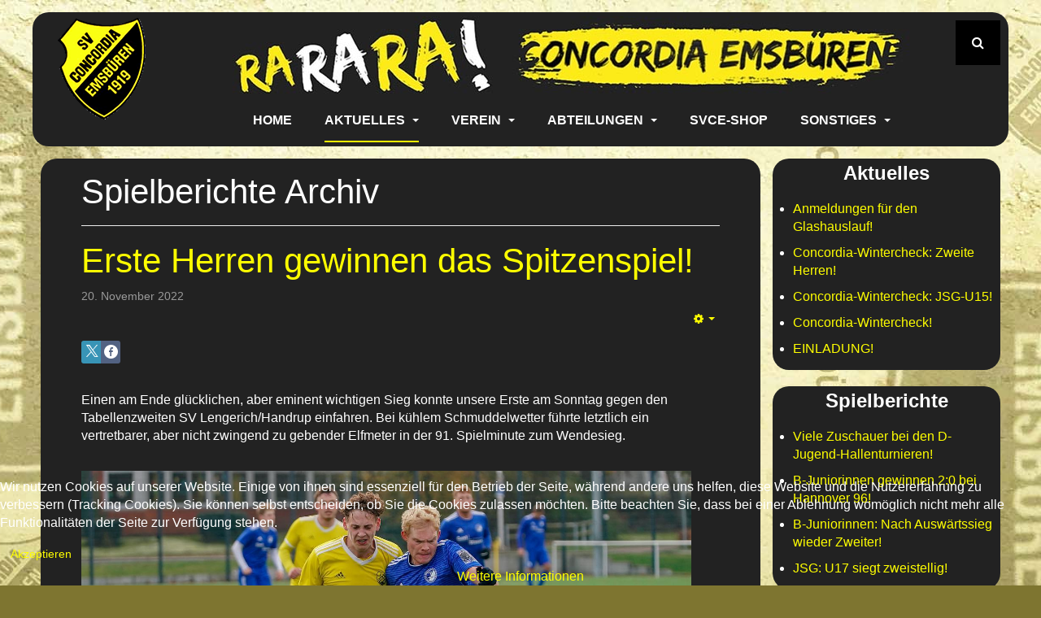

--- FILE ---
content_type: text/html; charset=utf-8
request_url: https://ra-ra-ra.de/aktuelles/fussball/spielberichte-archiv/1637-erste-herren-gewinnen-das-spitzenspiel
body_size: 73069
content:

<!DOCTYPE html>
<html lang="de-de" dir="ltr"
	  class='com_content view-article itemid-476 j31 mm-hover '>

<head>
	<base href="https://ra-ra-ra.de/aktuelles/fussball/spielberichte-archiv/1637-erste-herren-gewinnen-das-spitzenspiel" />
	<meta http-equiv="content-type" content="text/html; charset=utf-8" />
	<meta name="keywords" content="Emsbüren, Emsbueren, SVCE, svce, Fußball, Fussball, Sportverein, Sport, concordia, Concordia, Spielberichte, #SVCE1919, #svce1919, #SVCE" />
	<meta name="author" content="Heiner Feldmann" />
	<meta name="description" content="Sportverein SV Concordia Emsbüren 1919 e.V.
Fußball und Breitensport mit immer aktuellen News und Spielberichten" />
	<meta name="generator" content="Joomla! - Open Source Content Management" />
	<title>Erste Herren gewinnen das Spitzenspiel!</title>
	<link href="/templates/purity_iii/favicon.ico" rel="shortcut icon" type="image/vnd.microsoft.icon" />
	<link href="https://ra-ra-ra.de/component/search/?Itemid=476&amp;catid=114&amp;id=1637&amp;format=opensearch" rel="search" title="Suchen SV Concordia Emsbüren 1919 e.V." type="application/opensearchdescription+xml" />
	<link href="/templates/purity_iii/local/css/bootstrap.css" rel="stylesheet" type="text/css" />
	<link href="https://ra-ra-ra.de/media/plg_social2s/css/behavior/s2sdefault.css" rel="stylesheet" type="text/css" />
	<link href="https://ra-ra-ra.de/media/plg_social2s/css/styles/colour.css" rel="stylesheet" type="text/css" />
	<link href="https://ra-ra-ra.de/media/plg_social2s/css/s2sfont.min.css" rel="stylesheet" type="text/css" />
	<link href="/templates/system/css/system.css" rel="stylesheet" type="text/css" />
	<link href="/templates/purity_iii/local/css/template.css" rel="stylesheet" type="text/css" />
	<link href="/templates/purity_iii/local/css/megamenu.css" rel="stylesheet" type="text/css" />
	<link href="/templates/purity_iii/fonts/font-awesome/css/font-awesome.min.css" rel="stylesheet" type="text/css" />
	<link href="/templates/purity_iii/css/custom.css" rel="stylesheet" type="text/css" />
	<link href="/templates/purity_iii/local/css/layouts/blog.css" rel="stylesheet" type="text/css" />
	<link href="https://ra-ra-ra.de/modules/mod_je_social/css/style.css" rel="stylesheet" type="text/css" />
	<link href="/plugins/system/cookiehint/css/style.css?c9ae2669f3820ea47e3dd42c4d8b49fd" rel="stylesheet" type="text/css" />
	<style type="text/css">

#je_socialicons { text-align: center;}
#je_socialicons .jeSocial a{ width:24px; height:24px; margin:0; padding:0; text-indent:-9999px; display:block}
#je_socialicons .jeSocial span { display: inline-block; padding: 10px;}
#je_socialicons .jeSocial span:hover {box-shadow: 0 1px 4px rgba(0,0,0,.3); -webkit-box-shadow: 0 1px 4px rgba(0,0,0,.3); -moz-box-shadow: 0 1px 4px rgba(0,0,0,.3); -o-box-shadow: 0 1px 4px rgba(0,0,0,.3);}
#redim-cookiehint-bottom {position: fixed; z-index: 99999; left: 0px; right: 0px; bottom: 0px; top: auto !important;}
	</style>
	<script src="/media/jui/js/jquery.min.js?c9ae2669f3820ea47e3dd42c4d8b49fd" type="text/javascript"></script>
	<script src="/media/jui/js/jquery-noconflict.js?c9ae2669f3820ea47e3dd42c4d8b49fd" type="text/javascript"></script>
	<script src="/media/jui/js/jquery-migrate.min.js?c9ae2669f3820ea47e3dd42c4d8b49fd" type="text/javascript"></script>
	<script src="/media/system/js/caption.js?c9ae2669f3820ea47e3dd42c4d8b49fd" type="text/javascript"></script>
	<script src="/plugins/system/t3/base-bs3/bootstrap/js/bootstrap.js?c9ae2669f3820ea47e3dd42c4d8b49fd" type="text/javascript"></script>
	<script src="/plugins/system/t3/base-bs3/js/jquery.tap.min.js" type="text/javascript"></script>
	<script src="/plugins/system/t3/base-bs3/js/script.js" type="text/javascript"></script>
	<script src="/plugins/system/t3/base-bs3/js/menu.js" type="text/javascript"></script>
	<script src="/templates/purity_iii/js/script.js" type="text/javascript"></script>
	<script src="/plugins/system/t3/base-bs3/js/nav-collapse.js" type="text/javascript"></script>
	<script type="text/javascript">
var s2s_mobile = '';
                (function(d){
                  var f = d.getElementsByTagName('SCRIPT')[0], p = d.createElement('SCRIPT');
                  p.type = 'text/javascript';
                  p.async = false;
                  p.defer = true;
                  p.src = 'https://ra-ra-ra.de/media/plg_social2s/js/social2s.min.js';
                  f.parentNode.insertBefore(p, f);
                }(document));
            var insert = '0';var insert_position = '0';var insert_element = '';var s2s_checkCookie = '0';var s2s_lang_1tag = 'de_DE';var s2s_lang_2tag = 'de';var s2s_lang_direction = 'lang_directon_right';var s2s_load_scripts_onload = '0';var s2s_context = 'com_content.article';var s2s_debug = '0';var s2s_version = '4.3.54';var s2s_art_mobile_min = '978';var s2s_k2_remove_social = '0';var s2s_sha = '';var s2s_cta_active = '0';var s2s_cta_default = 'twitter';var twitter_b_count_hide = '1';var twitter_b_count = '0';var facebook_count_hide = '1';var facebook_like_count = '0';var facebook_share_count = '0';var facebook_total_count = '0';var pinterest_count_hide = '1';var pinterest_count = '0';var linkedin_count_hide = '1';var linkedin_count = '0';var gplus_b_count_hide = '1';var gplus_b_count = '0';var tumblr_count = '0';var tumblr_count_hide = '0';var vk_b_count_hide = '1';var vk_b_count = '0';var php_full_link = 'https%3A%2F%2Fra-ra-ra.de%2Faktuelles%2Ffussball%2Fspielberichte-archiv%2F1637-erste-herren-gewinnen-das-spitzenspiel';var php_title = 'Erste%20Herren%20gewinnen%20das%20Spitzenspiel%21';jQuery(window).on('load',  function() {
				new JCaption('img.caption');
			});jQuery(function($){ initTooltips(); $("body").on("subform-row-add", initTooltips); function initTooltips (event, container) { container = container || document;$(container).find(".hasTooltip").tooltip({"html": true,"container": "body"});} });(function() {  if (typeof gtag !== 'undefined') {       gtag('consent', 'denied', {         'ad_storage': 'denied',         'ad_user_data': 'denied',         'ad_personalization': 'denied',         'functionality_storage': 'denied',         'personalization_storage': 'denied',         'security_storage': 'denied',         'analytics_storage': 'denied'       });     } })();
	</script>

	
<!-- META FOR IOS & HANDHELD -->
	<meta name="viewport" content="width=device-width, initial-scale=1.0, maximum-scale=1.0, user-scalable=no"/>
	<style type="text/stylesheet">
		@-webkit-viewport   { width: device-width; }
		@-moz-viewport      { width: device-width; }
		@-ms-viewport       { width: device-width; }
		@-o-viewport        { width: device-width; }
		@viewport           { width: device-width; }
	</style>
	<script type="text/javascript">
		//<![CDATA[
		if (navigator.userAgent.match(/IEMobile\/10\.0/)) {
			var msViewportStyle = document.createElement("style");
			msViewportStyle.appendChild(
				document.createTextNode("@-ms-viewport{width:auto!important}")
			);
			document.getElementsByTagName("head")[0].appendChild(msViewportStyle);
		}
		//]]>
	</script>
<meta name="HandheldFriendly" content="true"/>
<meta name="apple-mobile-web-app-capable" content="YES"/>
<!-- //META FOR IOS & HANDHELD -->




<!-- Le HTML5 shim and media query for IE8 support -->
<!--[if lt IE 9]>
<script src="//html5shim.googlecode.com/svn/trunk/html5.js"></script>
<script type="text/javascript" src="/plugins/system/t3/base-bs3/js/respond.min.js"></script>
<![endif]-->

<!-- You can add Google Analytics here or use T3 Injection feature -->

<!--[if lt IE 9]>
<link rel="stylesheet" href="/templates/purity_iii/css/ie8.css" type="text/css" />
<![endif]-->
	    <script type="text/javascript"
		src="https://www.fussball.de/static/layout/fbde2/egm//js/widget2.js">
	</script>
   
 </head>

<body>

<!-- <div id="follow"></div>  -->
<div id="upperhead"><div id="mylogo">

</div></div>
<div class="t3-wrapper blog"> <!-- Need this wrapper for off-canvas menu. Remove if you don't use of-canvas -->

	
<!-- MAIN NAVIGATION -->
<header id="t3-mainnav" class="wrap navbar navbar-default navbar-fixed-top t3-mainnav">

	<!-- OFF-CANVAS -->
		<!-- //OFF-CANVAS -->

	<div class="container">

		<!-- NAVBAR HEADER -->
		<div class="navbar-header">

			<!-- LOGO -->
			<div class="logo logo-image">
				<div class="logo-image logo-control">
					<a href="/" title="SV Concordia Emsbüren 1919 e.V.">
													<img class="logo-img" src="/images/wappen.png" alt="SV Concordia Emsbüren 1919 e.V." />
						
													<img class="logo-img-sm" src="/images/wappen-klein.png" alt="SV Concordia Emsbüren 1919 e.V." />
												
						<span>SV Concordia Emsbüren 1919 e.V.</span>
					</a>
				</div>
			</div>
			<!-- //LOGO -->

											<button type="button" class="navbar-toggle" data-toggle="collapse" data-target=".t3-navbar-collapse">
					<i class="fa fa-bars"></i>
				</button>
			
	    	    <!-- HEAD SEARCH -->
	    <div class="head-search">     
	      <form class="form-search" action="/aktuelles/fussball/spielberichte-archiv" method="post">
	<div class="search">
		<label for="mod-search-searchword">Suchen ...</label><i class="fa fa-search"></i><input name="searchword" id="mod-search-searchword" maxlength="200"  class="form-control " type="text" size="20" />	<input type="hidden" name="task" value="search" />
	<input type="hidden" name="option" value="com_search" />
	<input type="hidden" name="Itemid" value="476" />
	</div>
</form>

	    </div>
	    <!-- //HEAD SEARCH -->
	    
		</div>
		<!-- //NAVBAR HEADER -->

		<!-- NAVBAR MAIN -->
				<nav class="t3-navbar-collapse navbar-collapse collapse"></nav>
		
		<nav class="t3-navbar navbar-collapse collapse">
			<div  class="t3-megamenu animate fading"  data-duration="400" data-responsive="true">
<ul itemscope itemtype="http://www.schema.org/SiteNavigationElement" class="nav navbar-nav level0">
<li itemprop='name'  data-id="101" data-level="1">
<a itemprop='url' class=""  href="/"   data-target="#">Home </a>

</li>
<li itemprop='name' class="active dropdown mega mega-align-left" data-id="108" data-level="1" data-alignsub="left">
<a itemprop='url' class=" dropdown-toggle"  href="/aktuelles"   data-target="#" data-toggle="dropdown">Aktuelles <em class="caret"></em></a>

<div class="nav-child dropdown-menu mega-dropdown-menu"  style="width: 600px"  data-width="600"><div class="mega-dropdown-inner">
<div class="row">
<div class="col-xs-6 mega-col-nav" data-width="6"><div class="mega-inner">
<ul itemscope itemtype="http://www.schema.org/SiteNavigationElement" class="mega-nav level1">
<li itemprop='name' class="mega mega-group" data-id="472" data-level="2" data-group="1">
<a itemprop='url' class=" dropdown-header mega-group-title"  href="/aktuelles/aktuelles1"   data-target="#">Aktuelles </a>

<div class="nav-child mega-group-ct"  ><div class="mega-dropdown-inner">
<div class="row">
<div class="col-xs-12 mega-col-nav" data-width="12"><div class="mega-inner">
<ul itemscope itemtype="http://www.schema.org/SiteNavigationElement" class="mega-nav level2">
<li itemprop='name'  data-id="281" data-level="3">
<a itemprop='url' class=""  href="/aktuelles/aktuelles1/meldungen-news"   data-target="#">Meldungen / News </a>

</li>
<li itemprop='name'  data-id="1039" data-level="3">
<a itemprop='url' class=""  href="/aktuelles/aktuelles1/vereinsleben"   data-target="#">Vereinsleben </a>

</li>
<li itemprop='name'  data-id="282" data-level="3">
<a itemprop='url' class=""  href="/aktuelles/aktuelles1/veranstaltungen"   data-target="#">Glashauslauf </a>

</li>
<li itemprop='name'  data-id="294" data-level="3">
<a itemprop='url' class=""  href="/aktuelles/aktuelles1/archiv"   data-target="#">Meldungen Archiv </a>

</li>
<li itemprop='name'  data-id="1042" data-level="3">
<a itemprop='url' class=""  href="/aktuelles/aktuelles1/vereinsleben-archiv"   data-target="#">Vereinsleben Archiv </a>

</li>
</ul>
</div></div>
</div>
</div></div>
</li>
</ul>
</div></div>
<div class="col-xs-6 mega-col-nav" data-width="6"><div class="mega-inner">
<ul itemscope itemtype="http://www.schema.org/SiteNavigationElement" class="mega-nav level1">
<li itemprop='name' class="active mega mega-group" data-id="473" data-level="2" data-group="1">
<a itemprop='url' class=" dropdown-header mega-group-title"  href="/aktuelles/fussball"   data-target="#">Fußball </a>

<div class="nav-child mega-group-ct"  ><div class="mega-dropdown-inner">
<div class="row">
<div class="col-xs-12 mega-col-nav" data-width="12"><div class="mega-inner">
<ul itemscope itemtype="http://www.schema.org/SiteNavigationElement" class="mega-nav level2">
<li itemprop='name'  data-id="284" data-level="3">
<a itemprop='url' class=""  href="/aktuelles/fussball/alle-spielberichte"   data-target="#">Alle Spielberichte </a>

</li>
<li itemprop='name'  data-id="474" data-level="3">
<a itemprop='url' class=""  href="/aktuelles/fussball/spielberichte-senioren"   data-target="#">Spielberichte Männer </a>

</li>
<li itemprop='name'  data-id="1236" data-level="3">
<a itemprop='url' class=""  href="/aktuelles/fussball/spielberichte-seniorinnen"   data-target="#">Spielberichte Frauen </a>

</li>
<li itemprop='name'  data-id="475" data-level="3">
<a itemprop='url' class=""  href="/aktuelles/fussball/spielberichte-junioren"   data-target="#">Spielberichte Junioren </a>

</li>
<li itemprop='name'  data-id="375" data-level="3">
<a itemprop='url' class=""  href="/aktuelles/fussball/fussball-aktuell"   data-target="#">Fußball aktuell </a>

</li>
<li itemprop='name' class="current active" data-id="476" data-level="3">
<a itemprop='url' class=""  href="/aktuelles/fussball/spielberichte-archiv"   data-target="#">Spielberichte Archiv </a>

</li>
</ul>
</div></div>
</div>
</div></div>
</li>
</ul>
</div></div>
</div>
</div></div>
</li>
<li itemprop='name' class="dropdown mega mega-align-justify" data-id="109" data-level="1" data-alignsub="justify">
<a itemprop='url' class=" dropdown-toggle"  href="/verein"   data-target="#" data-toggle="dropdown">Verein <em class="caret"></em></a>

<div class="nav-child dropdown-menu mega-dropdown-menu col-xs-12"  ><div class="mega-dropdown-inner">
<div class="row">
<div class="col-xs-3 mega-col-nav" data-width="3"><div class="mega-inner">
<ul itemscope itemtype="http://www.schema.org/SiteNavigationElement" class="mega-nav level1">
<li itemprop='name' class="mega mega-group" data-id="110" data-level="2" data-group="1">
<a itemprop='url' class=" dropdown-header mega-group-title"  href="/verein/verein"   data-target="#">Verein </a>

<div class="nav-child mega-group-ct"  ><div class="mega-dropdown-inner">
<div class="row">
<div class="col-xs-12 mega-col-nav" data-width="12"><div class="mega-inner">
<ul itemscope itemtype="http://www.schema.org/SiteNavigationElement" class="mega-nav level2">
<li itemprop='name'  data-id="171" data-level="3">
<a itemprop='url' class=""  href="/verein/verein/vorstand"   data-target="#">Vorstand </a>

</li>
<li itemprop='name'  data-id="632" data-level="3">
<a itemprop='url' class=""  href="/verein/verein/vereinssatzung"   data-target="#">Vereinssatzung </a>

</li>
<li itemprop='name'  data-id="172" data-level="3">
<a itemprop='url' class=""  href="/verein/verein/geschichte"   data-target="#">Geschichte </a>

</li>
<li itemprop='name'  data-id="173" data-level="3">
<a itemprop='url' class=""  href="/verein/verein/mitgliedschaft"   data-target="#">Mitgliedschaft </a>

</li>
<li itemprop='name'  data-id="174" data-level="3">
<a itemprop='url' class=""  href="/verein/verein/allgemeines"   data-target="#">Allgemeines </a>

</li>
<li itemprop='name'  data-id="176" data-level="3">
<a itemprop='url' class=""  href="/verein/verein/so-finden-sie-uns"   data-target="#">So finden Sie uns </a>

</li>
<li itemprop='name'  data-id="177" data-level="3">
<a itemprop='url' class=""  href="/verein/verein/kontakt"   data-target="#">Kontakt </a>

</li>
<li itemprop='name'  data-id="273" data-level="3">
<a itemprop='url' class=""  href="/verein/verein/buerozeiten"   data-target="#">Bürozeiten </a>

</li>
</ul>
</div></div>
</div>
</div></div>
</li>
</ul>
</div></div>
<div class="col-xs-3 mega-col-nav" data-width="3"><div class="mega-inner">
<ul itemscope itemtype="http://www.schema.org/SiteNavigationElement" class="mega-nav level1">
<li itemprop='name' class="mega mega-group" data-id="178" data-level="2" data-group="1">
<a itemprop='url' class=" dropdown-header mega-group-title"  href="/verein/sportstaetten"   data-target="#">Sportstätten </a>

<div class="nav-child mega-group-ct"  ><div class="mega-dropdown-inner">
<div class="row">
<div class="col-xs-12 mega-col-nav" data-width="12"><div class="mega-inner">
<ul itemscope itemtype="http://www.schema.org/SiteNavigationElement" class="mega-nav level2">
<li itemprop='name'  data-id="179" data-level="3">
<a itemprop='url' class=""  href="/verein/sportstaetten/clubhaus"   data-target="#">Clubhaus - Haus Concordia </a>

</li>
<li itemprop='name'  data-id="180" data-level="3">
<a itemprop='url' class=""  href="/verein/sportstaetten/sportpark-hanwische"   data-target="#">Sportpark Hanwische </a>

</li>
<li itemprop='name'  data-id="277" data-level="3">
<a itemprop='url' class=""  href="/verein/sportstaetten/kunstrasenplatz"   data-target="#">Kunstrasenplatz </a>

</li>
<li itemprop='name'  data-id="181" data-level="3">
<a itemprop='url' class=""  href="/verein/sportstaetten/sporthalle"   data-target="#">Sporthalle </a>

</li>
<li itemprop='name'  data-id="182" data-level="3">
<a itemprop='url' class=""  href="/verein/sportstaetten/schwimmhalle"   data-target="#">Schwimmhalle </a>

</li>
<li itemprop='name'  data-id="183" data-level="3">
<a itemprop='url' class=""  href="/verein/sportstaetten/turnhalle"   data-target="#">Turnhalle </a>

</li>
<li itemprop='name'  data-id="184" data-level="3">
<a itemprop='url' class=""  href="/verein/sportstaetten/so-finden-sie-uns"   data-target="#">So finden Sie uns </a>

</li>
</ul>
</div></div>
</div>
</div></div>
</li>
</ul>
</div></div>
<div class="col-xs-3 mega-col-nav" data-width="3"><div class="mega-inner">
<ul itemscope itemtype="http://www.schema.org/SiteNavigationElement" class="mega-nav level1">
<li itemprop='name' class="mega mega-group" data-id="185" data-level="2" data-group="1">
<a itemprop='url' class=" dropdown-header mega-group-title"  href="/verein/foerderverein"   data-target="#">Förderverein </a>

<div class="nav-child mega-group-ct"  ><div class="mega-dropdown-inner">
<div class="row">
<div class="col-xs-12 mega-col-nav" data-width="12"><div class="mega-inner">
<ul itemscope itemtype="http://www.schema.org/SiteNavigationElement" class="mega-nav level2">
<li itemprop='name'  data-id="186" data-level="3">
<a itemprop='url' class=""  href="/verein/foerderverein/vorstand"   data-target="#">Vorstand </a>

</li>
<li itemprop='name'  data-id="187" data-level="3">
<a itemprop='url' class=""  href="/verein/foerderverein/unsere-ziele"   data-target="#">Unsere Ziele </a>

</li>
<li itemprop='name'  data-id="188" data-level="3">
<a itemprop='url' class=""  href="/verein/foerderverein/aktuelles"   data-target="#">Aktuelles </a>

</li>
<li itemprop='name'  data-id="189" data-level="3">
<a itemprop='url' class=""  href="/verein/foerderverein/mitgliedschaft"   data-target="#">Mitgliedschaft </a>

</li>
<li itemprop='name'  data-id="190" data-level="3">
<a itemprop='url' class=""  href="/images/dokumente/foerderverein-flyer.pdf" target="_blank"   data-target="#">Flyer</a>

</li>
<li itemprop='name'  data-id="191" data-level="3">
<a itemprop='url' class=""  href="/verein/foerderverein/kontakt"   data-target="#">Kontakt </a>

</li>
</ul>
</div></div>
</div>
</div></div>
</li>
</ul>
</div></div>
<div class="col-xs-3 mega-col-nav" data-width="3"><div class="mega-inner">
<ul itemscope itemtype="http://www.schema.org/SiteNavigationElement" class="mega-nav level1">
<li itemprop='name' class="mega mega-group" data-id="670" data-level="2" data-group="1">
<a itemprop='url' class=" dropdown-header mega-group-title"  href="/verein/ansprechpartner"   data-target="#">Ansprechpartner </a>

<div class="nav-child mega-group-ct"  ><div class="mega-dropdown-inner">
<div class="row">
<div class="col-xs-12 mega-col-nav" data-width="12"><div class="mega-inner">
<ul itemscope itemtype="http://www.schema.org/SiteNavigationElement" class="mega-nav level2">
<li itemprop='name' class="mega mega-group" data-id="672" data-level="3" data-group="1">
<a itemprop='url' class=" dropdown-header mega-group-title"  href="/verein/ansprechpartner/fussball"   data-target="#">Fußball </a>

<div class="nav-child mega-group-ct"  ><div class="mega-dropdown-inner">
<div class="row">
<div class="col-xs-12 mega-col-nav" data-width="12"><div class="mega-inner">
<ul itemscope itemtype="http://www.schema.org/SiteNavigationElement" class="mega-nav level3">
<li itemprop='name'  data-id="671" data-level="4">
<a itemprop='url' class=""  href="/verein/ansprechpartner/fussball/seniorenfussball"   data-target="#">Seniorenfußball </a>

</li>
<li itemprop='name'  data-id="673" data-level="4">
<a itemprop='url' class=""  href="/verein/ansprechpartner/fussball/jugendfussball"   data-target="#">Juniorenfußball </a>

</li>
<li itemprop='name'  data-id="674" data-level="4">
<a itemprop='url' class=""  href="/verein/ansprechpartner/fussball/schiedsrichter"   data-target="#">Schiedsrichter </a>

</li>
<li itemprop='name'  data-id="675" data-level="4">
<a itemprop='url' class=""  href="/verein/ansprechpartner/fussball/turniereinladungen"   data-target="#">Turniereinladungen </a>

</li>
</ul>
</div></div>
</div>
</div></div>
</li>
<li itemprop='name'  data-id="676" data-level="3">
<a itemprop='url' class=""  href="/verein/ansprechpartner/abteilungen"   data-target="#">Abteilungen </a>

</li>
<li itemprop='name'  data-id="677" data-level="3">
<a itemprop='url' class=""  href="/verein/ansprechpartner/kontaktformulare"   data-target="#">Kontaktformulare </a>

</li>
</ul>
</div></div>
</div>
</div></div>
</li>
</ul>
</div></div>
</div>
</div></div>
</li>
<li itemprop='name' class="dropdown mega mega-align-justify" data-id="111" data-level="1" data-alignsub="justify">
<a itemprop='url' class=" dropdown-toggle"  href="/abteilungen"   data-target="#" data-toggle="dropdown">Abteilungen <em class="caret"></em></a>

<div class="nav-child dropdown-menu mega-dropdown-menu col-xs-12"  ><div class="mega-dropdown-inner">
<div class="row">
<div class="col-xs-8 mega-col-nav" data-width="8"><div class="mega-inner">
<ul itemscope itemtype="http://www.schema.org/SiteNavigationElement" class="mega-nav level1">
<li itemprop='name' class="mega mega-group" data-id="112" data-level="2" data-group="1">
<a itemprop='url' class=" dropdown-header mega-group-title"  href="/abteilungen/fussball"   data-target="#">Fussball </a>

<div class="nav-child mega-group-ct"  ><div class="mega-dropdown-inner">
<div class="row">
<div class="col-xs-3 mega-col-nav" data-width="3"><div class="mega-inner">
<ul itemscope itemtype="http://www.schema.org/SiteNavigationElement" class="mega-nav level2">
<li itemprop='name' class="mega mega-group" data-id="113" data-level="3" data-group="1">
<a itemprop='url' class=" dropdown-header mega-group-title"  href="/abteilungen/fussball/herren"   data-target="#">Männer </a>

<div class="nav-child mega-group-ct"  ><div class="mega-dropdown-inner">
<div class="row">
<div class="col-xs-12 mega-col-nav" data-width="12"><div class="mega-inner">
<ul itemscope itemtype="http://www.schema.org/SiteNavigationElement" class="mega-nav level3">
<li itemprop='name' class="dropdown-submenu mega" data-id="115" data-level="4">
<a itemprop='url' class=""  href="/abteilungen/fussball/herren/1-mannschaft"   data-target="#">1. Mannschaft </a>

<div class="nav-child dropdown-menu mega-dropdown-menu"  ><div class="mega-dropdown-inner">
<div class="row">
<div class="col-xs-12 mega-col-nav" data-width="12"><div class="mega-inner">
<ul itemscope itemtype="http://www.schema.org/SiteNavigationElement" class="mega-nav level4">
<li itemprop='name'  data-id="129" data-level="5">
<a itemprop='url' class=""  href="/abteilungen/fussball/herren/1-mannschaft/spielberichte"   data-target="#">Spielberichte </a>

</li>
<li itemprop='name'  data-id="136" data-level="5">
<a itemprop='url' class=""  href="/abteilungen/fussball/herren/1-mannschaft/tabelle"   data-target="#">Tabelle </a>

</li>
</ul>
</div></div>
</div>
</div></div>
</li>
<li itemprop='name' class="dropdown-submenu mega" data-id="117" data-level="4">
<a itemprop='url' class=""  href="/abteilungen/fussball/herren/2-mannschaft"   data-target="#">2. Mannschaft </a>

<div class="nav-child dropdown-menu mega-dropdown-menu"  ><div class="mega-dropdown-inner">
<div class="row">
<div class="col-xs-12 mega-col-nav" data-width="12"><div class="mega-inner">
<ul itemscope itemtype="http://www.schema.org/SiteNavigationElement" class="mega-nav level4">
<li itemprop='name'  data-id="130" data-level="5">
<a itemprop='url' class=""  href="/abteilungen/fussball/herren/2-mannschaft/spielberichte"   data-target="#">Spielberichte </a>

</li>
<li itemprop='name'  data-id="137" data-level="5">
<a itemprop='url' class=""  href="/abteilungen/fussball/herren/2-mannschaft/tabelle"   data-target="#">Tabelle </a>

</li>
</ul>
</div></div>
</div>
</div></div>
</li>
<li itemprop='name' class="dropdown-submenu mega" data-id="121" data-level="4">
<a itemprop='url' class=""  href="/abteilungen/fussball/herren/3-mannschaft"   data-target="#">3. Mannschaft </a>

<div class="nav-child dropdown-menu mega-dropdown-menu"  ><div class="mega-dropdown-inner">
<div class="row">
<div class="col-xs-12 mega-col-nav" data-width="12"><div class="mega-inner">
<ul itemscope itemtype="http://www.schema.org/SiteNavigationElement" class="mega-nav level4">
<li itemprop='name'  data-id="131" data-level="5">
<a itemprop='url' class=""  href="/abteilungen/fussball/herren/3-mannschaft/spielberichte"   data-target="#">Spielberichte </a>

</li>
<li itemprop='name'  data-id="138" data-level="5">
<a itemprop='url' class=""  href="/abteilungen/fussball/herren/3-mannschaft/tabelle"   data-target="#">Tabelle </a>

</li>
</ul>
</div></div>
</div>
</div></div>
</li>
<li itemprop='name' class="dropdown-submenu mega" data-id="122" data-level="4">
<a itemprop='url' class=""  href="/abteilungen/fussball/herren/4-mannschaft"   data-target="#">4. Mannschaft </a>

<div class="nav-child dropdown-menu mega-dropdown-menu"  ><div class="mega-dropdown-inner">
<div class="row">
<div class="col-xs-12 mega-col-nav" data-width="12"><div class="mega-inner">
<ul itemscope itemtype="http://www.schema.org/SiteNavigationElement" class="mega-nav level4">
<li itemprop='name'  data-id="132" data-level="5">
<a itemprop='url' class=""  href="/abteilungen/fussball/herren/4-mannschaft/spielberichte"   data-target="#">Spielberichte </a>

</li>
<li itemprop='name'  data-id="139" data-level="5">
<a itemprop='url' class=""  href="/abteilungen/fussball/herren/4-mannschaft/tabelle"   data-target="#">Tabelle </a>

</li>
</ul>
</div></div>
</div>
</div></div>
</li>
<li itemprop='name' class="dropdown-submenu mega" data-id="123" data-level="4">
<a itemprop='url' class=""  href="/abteilungen/fussball/herren/5-mannschaft"   data-target="#">5. Mannschaft </a>

<div class="nav-child dropdown-menu mega-dropdown-menu"  ><div class="mega-dropdown-inner">
<div class="row">
<div class="col-xs-12 mega-col-nav" data-width="12"><div class="mega-inner">
<ul itemscope itemtype="http://www.schema.org/SiteNavigationElement" class="mega-nav level4">
<li itemprop='name'  data-id="133" data-level="5">
<a itemprop='url' class=""  href="/abteilungen/fussball/herren/5-mannschaft/spielberichte"   data-target="#">Spielberichte </a>

</li>
<li itemprop='name'  data-id="140" data-level="5">
<a itemprop='url' class=""  href="/abteilungen/fussball/herren/5-mannschaft/tabelle"   data-target="#">Tabelle </a>

</li>
</ul>
</div></div>
</div>
</div></div>
</li>
<li itemprop='name' class="dropdown-submenu mega" data-id="257" data-level="4">
<a itemprop='url' class=""  href="http://www.concordia-ah-al.de" target="_blank"   data-target="#">AH / AL</a>

<div class="nav-child dropdown-menu mega-dropdown-menu"  ><div class="mega-dropdown-inner">
<div class="row">
<div class="col-xs-12 mega-col-nav" data-width="12"><div class="mega-inner">
<ul itemscope itemtype="http://www.schema.org/SiteNavigationElement" class="mega-nav level4">
<li itemprop='name'  data-id="258" data-level="5">
<a itemprop='url' class=""  href="http://www.concordia-ah-al.de/index.php/spielberichte" target="_blank"   data-target="#">Spielberichte</a>

</li>
</ul>
</div></div>
</div>
</div></div>
</li>
</ul>
</div></div>
</div>
</div></div>
</li>
</ul>
</div></div>
<div class="col-xs-3 mega-col-nav" data-width="3"><div class="mega-inner">
<ul itemscope itemtype="http://www.schema.org/SiteNavigationElement" class="mega-nav level2">
<li itemprop='name' class="mega mega-group" data-id="114" data-level="3" data-group="1">
<a itemprop='url' class=" dropdown-header mega-group-title"  href="/abteilungen/fussball/damen"   data-target="#">Frauen </a>

<div class="nav-child mega-group-ct"  ><div class="mega-dropdown-inner">
<div class="row">
<div class="col-xs-12 mega-col-nav" data-width="12"><div class="mega-inner">
<ul itemscope itemtype="http://www.schema.org/SiteNavigationElement" class="mega-nav level3">
<li itemprop='name' class="dropdown-submenu mega" data-id="116" data-level="4">
<a itemprop='url' class=""  href="/abteilungen/fussball/damen/1-mannschaft"   data-target="#">1. Mannschaft </a>

<div class="nav-child dropdown-menu mega-dropdown-menu"  ><div class="mega-dropdown-inner">
<div class="row">
<div class="col-xs-12 mega-col-nav" data-width="12"><div class="mega-inner">
<ul itemscope itemtype="http://www.schema.org/SiteNavigationElement" class="mega-nav level4">
<li itemprop='name'  data-id="134" data-level="5">
<a itemprop='url' class=""  href="/abteilungen/fussball/damen/1-mannschaft/spielberichte"   data-target="#">Spielberichte </a>

</li>
<li itemprop='name'  data-id="141" data-level="5">
<a itemprop='url' class=""  href="/abteilungen/fussball/damen/1-mannschaft/tabelle"   data-target="#">Tabelle </a>

</li>
</ul>
</div></div>
</div>
</div></div>
</li>
<li itemprop='name' class="dropdown-submenu mega" data-id="124" data-level="4">
<a itemprop='url' class=""  href="/abteilungen/fussball/damen/2-mannschaft"   data-target="#">2. Mannschaft </a>

<div class="nav-child dropdown-menu mega-dropdown-menu"  ><div class="mega-dropdown-inner">
<div class="row">
<div class="col-xs-12 mega-col-nav" data-width="12"><div class="mega-inner">
<ul itemscope itemtype="http://www.schema.org/SiteNavigationElement" class="mega-nav level4">
<li itemprop='name'  data-id="135" data-level="5">
<a itemprop='url' class=""  href="/abteilungen/fussball/damen/2-mannschaft/spielberichte"   data-target="#">Spielberichte </a>

</li>
<li itemprop='name'  data-id="142" data-level="5">
<a itemprop='url' class=""  href="/abteilungen/fussball/damen/2-mannschaft/tabelle"   data-target="#">Tabelle </a>

</li>
</ul>
</div></div>
</div>
</div></div>
</li>
</ul>
</div></div>
</div>
</div></div>
</li>
<li itemprop='name'  data-id="197" data-level="3">
<a itemprop='url' class=""  href="/abteilungen/fussball/alle-spielberichte"   data-target="#">Alle Spielberichte </a>

</li>
<li itemprop='name'  data-id="274" data-level="3">
<a itemprop='url' class=""  href="http://www.svce.de/index.php/spielberichte-archiv"   data-target="#">Spielberichte-Archiv</a>

</li>
<li itemprop='name'  data-id="128" data-level="3">
<a itemprop='url' class=""  href="http://www.fussball.de/verein/sv-concordia-emsbueren-niedersachsen/-/id/00ES8GN80K000009VV0AG08LVUPGND5I#!/section/stage" target="_blank"   data-target="#">Fussball.de</a>

</li>
<li itemprop='name'  data-id="764" data-level="3">
<a itemprop='url' class=""  href="https://www.fupa.net/club/sv-concordia-emsbueren/" target="_blank"   data-target="#">FuPa.net</a>

</li>
</ul>
</div></div>
<div class="col-xs-3 mega-col-nav" data-width="3"><div class="mega-inner">
<ul itemscope itemtype="http://www.schema.org/SiteNavigationElement" class="mega-nav level2">
<li itemprop='name' class="mega mega-group" data-id="127" data-level="3" data-group="1">
<a itemprop='url' class=" dropdown-header mega-group-title"  href="/abteilungen/fussball/jugend"   data-target="#">Junioren </a>

<div class="nav-child mega-group-ct"  ><div class="mega-dropdown-inner">
<div class="row">
<div class="col-xs-12 mega-col-nav" data-width="12"><div class="mega-inner">
<ul itemscope itemtype="http://www.schema.org/SiteNavigationElement" class="mega-nav level3">
<li itemprop='name' class="dropdown-submenu mega" data-id="125" data-level="4">
<a itemprop='url' class=""  href="/abteilungen/fussball/jugend/junioren"   data-target="#">Junioren </a>

<div class="nav-child dropdown-menu mega-dropdown-menu"  ><div class="mega-dropdown-inner">
<div class="row">
<div class="col-xs-12 mega-col-nav" data-width="12"><div class="mega-inner">
<ul itemscope itemtype="http://www.schema.org/SiteNavigationElement" class="mega-nav level4">
<li itemprop='name'  data-id="143" data-level="5">
<a itemprop='url' class=""  href="/abteilungen/fussball/jugend/junioren/a-junioren"   data-target="#">A-Junioren </a>

</li>
<li itemprop='name'  data-id="144" data-level="5">
<a itemprop='url' class=""  href="/abteilungen/fussball/jugend/junioren/b-junioren"   data-target="#">B-Junioren </a>

</li>
<li itemprop='name'  data-id="145" data-level="5">
<a itemprop='url' class=""  href="/abteilungen/fussball/jugend/junioren/c-junioren"   data-target="#">C-Junioren </a>

</li>
<li itemprop='name'  data-id="146" data-level="5">
<a itemprop='url' class=""  href="/abteilungen/fussball/jugend/junioren/d-junioren"   data-target="#">D-Junioren </a>

</li>
<li itemprop='name'  data-id="147" data-level="5">
<a itemprop='url' class=""  href="/abteilungen/fussball/jugend/junioren/e-junioren"   data-target="#">E-Junioren </a>

</li>
<li itemprop='name'  data-id="148" data-level="5">
<a itemprop='url' class=""  href="/abteilungen/fussball/jugend/junioren/f-junioren"   data-target="#">F-Junioren </a>

</li>
<li itemprop='name'  data-id="149" data-level="5">
<a itemprop='url' class=""  href="/abteilungen/fussball/jugend/junioren/minikicker"   data-target="#">Minikicker </a>

</li>
</ul>
</div></div>
</div>
</div></div>
</li>
<li itemprop='name' class="dropdown-submenu mega" data-id="126" data-level="4">
<a itemprop='url' class=""  href="/abteilungen/fussball/jugend/juniorinnen"   data-target="#">Juniorinnen </a>

<div class="nav-child dropdown-menu mega-dropdown-menu"  ><div class="mega-dropdown-inner">
<div class="row">
<div class="col-xs-12 mega-col-nav" data-width="12"><div class="mega-inner">
<ul itemscope itemtype="http://www.schema.org/SiteNavigationElement" class="mega-nav level4">
<li itemprop='name'  data-id="150" data-level="5">
<a itemprop='url' class=""  href="/abteilungen/fussball/jugend/juniorinnen/a-juniorinnen"   data-target="#">A-Juniorinnen </a>

</li>
<li itemprop='name'  data-id="151" data-level="5">
<a itemprop='url' class=""  href="/abteilungen/fussball/jugend/juniorinnen/b-juniorinnen"   data-target="#">B-Juniorinnen </a>

</li>
<li itemprop='name'  data-id="152" data-level="5">
<a itemprop='url' class=""  href="/abteilungen/fussball/jugend/juniorinnen/c-juniorinnen"   data-target="#">C-Juniorinnen </a>

</li>
<li itemprop='name'  data-id="153" data-level="5">
<a itemprop='url' class=""  href="/abteilungen/fussball/jugend/juniorinnen/d-juniorinnen"   data-target="#">D-Juniorinnen </a>

</li>
<li itemprop='name'  data-id="154" data-level="5">
<a itemprop='url' class=""  href="/abteilungen/fussball/jugend/juniorinnen/e-juniorinnen"   data-target="#">E-Juniorinnen </a>

</li>
<li itemprop='name'  data-id="155" data-level="5">
<a itemprop='url' class=""  href="/abteilungen/fussball/jugend/juniorinnen/f-juniorinnen"   data-target="#">F-Juniorinnen </a>

</li>
<li itemprop='name'  data-id="606" data-level="5">
<a itemprop='url' class=""  href="/abteilungen/fussball/jugend/juniorinnen/mini-maedchen"   data-target="#">Mädchen-Minikicker </a>

</li>
</ul>
</div></div>
</div>
</div></div>
</li>
<li itemprop='name'  data-id="365" data-level="4">
<a itemprop='url' class=""  href="/abteilungen/fussball/jugend/spielberichte-junioren"   data-target="#">Spielberichte-Junioren </a>

</li>
<li itemprop='name'  data-id="592" data-level="4">
<a itemprop='url' class=""  href="/abteilungen/fussball/jugend/jugendvorstand"   data-target="#">Jugendvorstand </a>

</li>
</ul>
</div></div>
</div>
</div></div>
</li>
<li itemprop='name'  data-id="230" data-level="3">
<a itemprop='url' class=""  href="/images/dokumente/Trainerliste.pdf" target="_blank"   data-target="#">Trainerliste</a>

</li>
</ul>
</div></div>
<div class="col-xs-3 mega-col-nav" data-width="3"><div class="mega-inner">
<ul itemscope itemtype="http://www.schema.org/SiteNavigationElement" class="mega-nav level2">
<li itemprop='name' class="mega mega-group" data-id="156" data-level="3" data-group="1">
<a itemprop='url' class=" dropdown-header mega-group-title"  href="/abteilungen/fussball/schiedsrichter"   data-target="#">Schiedsrichter </a>

<div class="nav-child mega-group-ct"  ><div class="mega-dropdown-inner">
<div class="row">
<div class="col-xs-12 mega-col-nav" data-width="12"><div class="mega-inner">
<ul itemscope itemtype="http://www.schema.org/SiteNavigationElement" class="mega-nav level3">
<li itemprop='name'  data-id="571" data-level="4">
<a itemprop='url' class=""  href="/abteilungen/fussball/schiedsrichter/aktuelles"   data-target="#">Aktuelles </a>

</li>
<li itemprop='name'  data-id="575" data-level="4">
<a itemprop='url' class=""  href="/abteilungen/fussball/schiedsrichter/alle-aktiven"   data-target="#">Alle Aktiven </a>

</li>
<li itemprop='name'  data-id="573" data-level="4">
<a itemprop='url' class=""  href="/abteilungen/fussball/schiedsrichter/schiri-werden"   data-target="#">Schiri werden </a>

</li>
<li itemprop='name'  data-id="574" data-level="4">
<a itemprop='url' class=""  href="/abteilungen/fussball/schiedsrichter/bildergalerie"   data-target="#">Bildergalerie </a>

</li>
</ul>
</div></div>
</div>
</div></div>
</li>
</ul>
</div></div>
</div>
</div></div>
</li>
</ul>
</div></div>
<div class="col-xs-4 mega-col-nav" data-width="4"><div class="mega-inner">
<ul itemscope itemtype="http://www.schema.org/SiteNavigationElement" class="mega-nav level1">
<li itemprop='name' class="mega mega-group" data-id="118" data-level="2" data-group="1">
<a itemprop='url' class=" dropdown-header mega-group-title"  href="/abteilungen/weitere-sportarten"   data-target="#">Weitere Sportarten </a>

<div class="nav-child mega-group-ct"  ><div class="mega-dropdown-inner">
<div class="row">
<div class="col-xs-6 mega-col-nav" data-width="6"><div class="mega-inner">
<ul itemscope itemtype="http://www.schema.org/SiteNavigationElement" class="mega-nav level2">
<li itemprop='name'  data-id="119" data-level="3">
<a itemprop='url' class=""  href="/abteilungen/weitere-sportarten/schwimmen"   data-target="#">Schwimmen </a>

</li>
<li itemprop='name'  data-id="157" data-level="3">
<a itemprop='url' class=""  href="/abteilungen/weitere-sportarten/tischtennis"   data-target="#">Tischtennis </a>

</li>
<li itemprop='name'  data-id="678" data-level="3">
<a itemprop='url' class=""  href="/abteilungen/weitere-sportarten/leichtathletik"   data-target="#">Laufgruppe </a>

</li>
<li itemprop='name'  data-id="158" data-level="3">
<a itemprop='url' class=""  href="/abteilungen/weitere-sportarten/mutter-kind-turnen"   data-target="#">Kinderturnen </a>

</li>
<li itemprop='name'  data-id="161" data-level="3">
<a itemprop='url' class=""  href="/abteilungen/weitere-sportarten/damengymnastik"   data-target="#">Frauengymnastik </a>

</li>
<li itemprop='name'  data-id="164" data-level="3">
<a itemprop='url' class=""  href="/abteilungen/weitere-sportarten/ausgleichssport"   data-target="#">Ausgleichssport </a>

</li>
<li itemprop='name'  data-id="163" data-level="3">
<a itemprop='url' class=""  href="/abteilungen/weitere-sportarten/girl-group"   data-target="#">Laufen, werfen, springen </a>

</li>
</ul>
</div></div>
<div class="col-xs-6 mega-col-nav" data-width="6"><div class="mega-inner">
<ul itemscope itemtype="http://www.schema.org/SiteNavigationElement" class="mega-nav level2">
<li itemprop='name'  data-id="160" data-level="3">
<a itemprop='url' class=""  href="/abteilungen/weitere-sportarten/voelkerball"   data-target="#">Völkerball </a>

</li>
<li itemprop='name'  data-id="165" data-level="3">
<a itemprop='url' class=""  href="/abteilungen/weitere-sportarten/maennerturnen"   data-target="#">Männerturnen </a>

</li>
<li itemprop='name'  data-id="166" data-level="3">
<a itemprop='url' class=""  href="/abteilungen/weitere-sportarten/rueckenschule"   data-target="#">Rückenschule </a>

</li>
<li itemprop='name'  data-id="167" data-level="3">
<a itemprop='url' class=""  href="/abteilungen/weitere-sportarten/herz-sport"   data-target="#">Herz-Sport </a>

</li>
<li itemprop='name'  data-id="168" data-level="3">
<a itemprop='url' class=""  href="/abteilungen/weitere-sportarten/behindertensport"   data-target="#">Älterensport </a>

</li>
<li itemprop='name'  data-id="366" data-level="3">
<a itemprop='url' class=""  href="/abteilungen/weitere-sportarten/conc-tanzmaeuse"   data-target="#">Conc. Tanzmäuse </a>

</li>
<li itemprop='name'  data-id="679" data-level="3">
<a itemprop='url' class=""  href="/abteilungen/weitere-sportarten/zumba"   data-target="#">Zumba </a>

</li>
</ul>
</div></div>
</div>
</div></div>
</li>
</ul>
</div></div>
</div>
</div></div>
</li>
<li itemprop='name'  data-id="700" data-level="1">
<a itemprop='url' class=""  href="/svce-shop"   data-target="#">SVCE-Shop </a>

</li>
<li itemprop='name' class="dropdown mega mega-align-justify" data-id="205" data-level="1" data-alignsub="justify">
<a itemprop='url' class=" dropdown-toggle"  href="/sonstiges"   data-target="#" data-toggle="dropdown">Sonstiges <em class="caret"></em></a>

<div class="nav-child dropdown-menu mega-dropdown-menu col-xs-12"  ><div class="mega-dropdown-inner">
<div class="row">
<div class="col-xs-2 mega-col-nav" data-width="2"><div class="mega-inner">
<ul itemscope itemtype="http://www.schema.org/SiteNavigationElement" class="mega-nav level1">
<li itemprop='name' class="mega mega-group" data-id="206" data-level="2" data-group="1">
<a itemprop='url' class=" dropdown-header mega-group-title"  href="/sonstiges/downloads"   data-target="#">Downloads </a>

<div class="nav-child mega-group-ct"  ><div class="mega-dropdown-inner">
<div class="row">
<div class="col-xs-12 mega-col-nav" data-width="12"><div class="mega-inner">
<ul itemscope itemtype="http://www.schema.org/SiteNavigationElement" class="mega-nav level2">
<li itemprop='name'  data-id="229" data-level="3">
<a itemprop='url' class=""  href="/images/downloads/trainerliste.zip"   data-target="#">Trainerliste Junioren</a>

</li>
<li itemprop='name'  data-id="207" data-level="3">
<a itemprop='url' class=""  href="/images/downloads/beitrittserklaerung.zip"   data-target="#">Beitrittserklärung</a>

</li>
<li itemprop='name'  data-id="925" data-level="3">
<a itemprop='url' class=""  href="/images/downloads/datenschutz_svce.zip"   data-target="#">Datenschutzerklärung</a>

</li>
<li itemprop='name'  data-id="231" data-level="3">
<a itemprop='url' class=""  href="/images/downloads/foerderverein.zip"   data-target="#">Förderverein</a>

</li>
<li itemprop='name'  data-id="208" data-level="3">
<a itemprop='url' class=""  href="/sonstiges/downloads/vereinslogos"   data-target="#">Vereinslogos </a>

</li>
<li itemprop='name'  data-id="1070" data-level="3">
<a itemprop='url' class=""  href="https://www.svce.de/images/downloads/Corona-Zettel.zip"   data-target="#">Corona-Zettel</a>

</li>
</ul>
</div></div>
</div>
</div></div>
</li>
</ul>
</div></div>
<div class="col-xs-2 mega-col-nav" data-width="2"><div class="mega-inner">
<ul itemscope itemtype="http://www.schema.org/SiteNavigationElement" class="mega-nav level1">
<li itemprop='name' class="mega mega-group" data-id="209" data-level="2" data-group="1">
<a itemprop='url' class=" dropdown-header mega-group-title"  href="/sonstiges/handy-app"   data-target="#">Handy-App </a>

<div class="nav-child mega-group-ct"  ><div class="mega-dropdown-inner">
<div class="row">
<div class="col-xs-12 mega-col-nav" data-width="12"><div class="mega-inner">
<ul itemscope itemtype="http://www.schema.org/SiteNavigationElement" class="mega-nav level2">
<li itemprop='name'  data-id="215" data-level="3">
<a itemprop='url' class=""  href="http://app.svce.de" target="_blank"   data-target="#">Webseite der App</a>

</li>
</ul>
</div></div>
</div>
</div></div>
</li>
</ul>
</div></div>
<div class="col-xs-2 mega-col-nav" data-width="2"><div class="mega-inner">
<ul itemscope itemtype="http://www.schema.org/SiteNavigationElement" class="mega-nav level1">
<li itemprop='name' class="mega mega-group" data-id="210" data-level="2" data-group="1">
<a itemprop='url' class=" dropdown-header mega-group-title"  href="/sonstiges/treffer-heft"   data-target="#">Treffer-Magazin </a>

<div class="nav-child mega-group-ct"  ><div class="mega-dropdown-inner">
<div class="row">
<div class="col-xs-12 mega-col-nav" data-width="12"><div class="mega-inner">
<ul itemscope itemtype="http://www.schema.org/SiteNavigationElement" class="mega-nav level2">
<li itemprop='name'  data-id="218" data-level="3">
<a itemprop='url' class=""  href="http://www.svce.de/images/treffer/TREFFER.pdf" target="_blank"   data-target="#">Aktueller Treffer</a>

</li>
<li itemprop='name'  data-id="216" data-level="3">
<a itemprop='url' class=""  href="/sonstiges/treffer-heft/treffer-allgemeines"   data-target="#">Allgemeines </a>

</li>
<li itemprop='name'  data-id="217" data-level="3">
<a itemprop='url' class=""  href="/sonstiges/treffer-heft/werben-im-heft"   data-target="#">Werben im Heft </a>

</li>
<li itemprop='name'  data-id="219" data-level="3">
<a itemprop='url' class=""  href="/sonstiges/treffer-heft/treffer-impressum"   data-target="#">Treffer - Impressum </a>

</li>
</ul>
</div></div>
</div>
</div></div>
</li>
</ul>
</div></div>
<div class="col-xs-2 mega-col-nav" data-width="2"><div class="mega-inner">
<ul itemscope itemtype="http://www.schema.org/SiteNavigationElement" class="mega-nav level1">
<li itemprop='name' class="mega mega-group" data-id="220" data-level="2" data-group="1">
<a itemprop='url' class=" dropdown-header mega-group-title"  href="/sonstiges/ext-links"   data-target="#">Externe Links </a>

<div class="nav-child mega-group-ct"  ><div class="mega-dropdown-inner">
<div class="row">
<div class="col-xs-12 mega-col-nav" data-width="12"><div class="mega-inner">
<ul itemscope itemtype="http://www.schema.org/SiteNavigationElement" class="mega-nav level2">
<li itemprop='name'  data-id="225" data-level="3">
<a itemprop='url' class=""  href="http://www.concordia-ah-al.de" target="_blank"   data-target="#">Fussball AH - AL</a>

</li>
<li itemprop='name'  data-id="226" data-level="3">
<a itemprop='url' class=""  href="https://www.glashauslauf.net" target="_blank"   data-target="#">Glashauslauf</a>

</li>
<li itemprop='name'  data-id="223" data-level="3">
<a itemprop='url' class=""  href="http://www.schwimmen-emsbueren.de/" target="_blank"   data-target="#">Schwimmen</a>

</li>
<li itemprop='name'  data-id="227" data-level="3">
<a itemprop='url' class=""  href="http://www.fupa.net/vereine/sv-concordia-emsbueren.html" target="_blank"   data-target="#">FuPa.net</a>

</li>
<li itemprop='name'  data-id="228" data-level="3">
<a itemprop='url' class=""  href="http://www.fussball.de/verein/sv-concordia-emsbueren-niedersachsen/-/id/00ES8GN80K000009VV0AG08LVUPGND5I#!/section/stage" target="_blank"   data-target="#">Fussball.de</a>

</li>
<li itemprop='name'  data-id="1071" data-level="3">
<a itemprop='url' class=""  href="https://www.suessertyp.de" target="_blank"   data-target="#">Suesser-Typ</a>

</li>
</ul>
</div></div>
</div>
</div></div>
</li>
</ul>
</div></div>
<div class="col-xs-2 mega-col-nav" data-width="2"><div class="mega-inner">
<ul itemscope itemtype="http://www.schema.org/SiteNavigationElement" class="mega-nav level1">
<li itemprop='name' class="mega mega-group" data-id="1020" data-level="2" data-group="1">
<a itemprop='url' class=" dropdown-header mega-group-title"  href="/sonstiges/social-media"   data-target="#">Social Media </a>

<div class="nav-child mega-group-ct"  ><div class="mega-dropdown-inner">
<div class="row">
<div class="col-xs-12 mega-col-nav" data-width="12"><div class="mega-inner">
<ul itemscope itemtype="http://www.schema.org/SiteNavigationElement" class="mega-nav level2">
<li itemprop='name'  data-id="221" data-level="3">
<a itemprop='url' class=""  href="https://www.facebook.com/SVCE1919" target="_blank"   data-target="#">Facebook</a>

</li>
<li itemprop='name'  data-id="373" data-level="3">
<a itemprop='url' class=""  href="https://twitter.com/SVCE1919" target="_blank"   data-target="#">Twitter</a>

</li>
<li itemprop='name'  data-id="1019" data-level="3">
<a itemprop='url' class=""  href="https://www.instagram.com/svce1919/" target="_blank"   data-target="#">Instagram</a>

</li>
<li itemprop='name'  data-id="224" data-level="3">
<a itemprop='url' class=""  href="https://www.facebook.com/Tischtennis-SV-Concordia-Emsb%C3%BCren-131128110296318/" target="_blank"   data-target="#">Tischtennis</a>

</li>
<li itemprop='name'  data-id="222" data-level="3">
<a itemprop='url' class=""  href="https://de-de.facebook.com/elbergen3/" target="_blank"   data-target="#">SG Elbergen</a>

</li>
</ul>
</div></div>
</div>
</div></div>
</li>
</ul>
</div></div>
<div class="col-xs-2 mega-col-nav" data-width="2"><div class="mega-inner">
<ul itemscope itemtype="http://www.schema.org/SiteNavigationElement" class="mega-nav level1">
<li itemprop='name' class="mega mega-group" data-id="926" data-level="2" data-group="1">
<a itemprop='url' class=" dropdown-header mega-group-title"  href="/sonstiges/datenschutz"   data-target="#">Datenschutz </a>

<div class="nav-child mega-group-ct"  ><div class="mega-dropdown-inner">
<div class="row">
<div class="col-xs-12 mega-col-nav" data-width="12"><div class="mega-inner">
<ul itemscope itemtype="http://www.schema.org/SiteNavigationElement" class="mega-nav level2">
<li itemprop='name'  data-id="927" data-level="3">
<a itemprop='url' class=""  href="/sonstiges/datenschutz/datenschutzerklaerung"   data-target="#">Datenschutzerklärung </a>

</li>
<li itemprop='name'  data-id="1045" data-level="3">
<a itemprop='url' class=""  href="/sonstiges/datenschutz/impressum"   data-target="#">Impressum </a>

</li>
</ul>
</div></div>
</div>
</div></div>
</li>
</ul>
</div></div>
</div>
</div></div>
</li>
</ul>
</div>

		</nav>
    <!-- //NAVBAR MAIN -->

	</div>
</header>
<!-- //MAIN NAVIGATION -->






	
<div id="t3-mainbody" class="container t3-mainbody">
	<div class="row">

		<!-- MAIN CONTENT -->
		<div id="t3-content" class="t3-content col-xs-12 col-sm-8  col-md-9">
						
	<div class="page-header clearfix">
		<h1 class="page-title">Spielberichte Archiv</h1>
	</div>

<div class="item-page clearfix">


<!-- Article -->
<article>
	<meta itemprop="inLanguage" content="de-DE" />
	<meta itemprop="url" content="/aktuelles/fussball/spielberichte-archiv/1637-erste-herren-gewinnen-das-spitzenspiel" />

      
<header class="article-header clearfix">
	<h1 class="article-title" itemprop="headline">
					<a href="/aktuelles/fussball/spielberichte-archiv/1637-erste-herren-gewinnen-das-spitzenspiel" itemprop="url" title="Erste Herren gewinnen das Spitzenspiel!">
				Erste Herren gewinnen das Spitzenspiel!</a>
			</h1>

			</header>
    
    
  <!-- Aside -->
    <aside class="article-aside clearfix">
          	<dl class="article-info  muted">

		
			<dt class="article-info-term">
													Details							</dt>

			
			
			
										<dd class="published hasTooltip" title="Veröffentlicht: ">
				<i class="icon-calendar"></i>
				<time datetime="2022-11-20T22:39:57+01:00" itemprop="datePublished">
					20. November 2022				</time>
			</dd>					
					
			
						</dl>
        
          	
					<div class="btn-group pull-right">
				<a class="btn dropdown-toggle" data-toggle="dropdown" href="#"> <span class="fa fa-cog"></span> <span class="caret"><span class="element-invisible">Empty</span></span> </a>
								<ul class="dropdown-menu">
											<li class="print-icon"> <a href="/aktuelles/fussball/spielberichte-archiv/1637-erste-herren-gewinnen-das-spitzenspiel?tmpl=component&amp;print=1&amp;layout=default&amp;page=" title="Drucken" onclick="window.open(this.href,'win2','status=no,toolbar=no,scrollbars=yes,titlebar=no,menubar=no,resizable=yes,width=640,height=480,directories=no,location=no'); return false;" rel="nofollow"><span class="fa fa-print"></span>&#160;Drucken&#160;</a> </li>
																			</ul>
			</div>
		
	      </aside>  
    <!-- //Aside -->

  
  
  <div class="s2s_supra_contenedor lang_directon_right s2sdefault  align_left  s2s_balloon_bottom " ><input name="social2s_url" type="hidden" class="social2s_url" value="https://ra-ra-ra.de/aktuelles/fussball/spielberichte-archiv/1637-erste-herren-gewinnen-das-spitzenspiel" /><div class="s2s_contenedor  s2s_no_text  s2s-btn-group"><div class="s2s_twitter s2s_twitter_own s2s_btn s2s-btn-xs ">
			<a class="s2s_icon"><i class="s2sfo fo-twitter"></i>   </a>
			<div class="globo s2s_globo_closed s2s_twitter_iframe">
				<div class="s2s_flecha"></div><div class="s2s_div_btn_twitter"><a class="s2s_a_btn s2s_btn_twitter" target="_blank" rel="noopener noreferrer" href="https://twitter.com/intent/tweet?text=Erste%20Herren%20gewinnen%20das%20Spitzenspiel%21&url=https://ra-ra-ra.de/aktuelles/fussball/spielberichte-archiv/1637-erste-herren-gewinnen-das-spitzenspiel">
						<i class="s2sfo fo-twitter"></i> <span>Twittern</span></a></div></div>
		</div><div class="s2s_facebook s2s_btn s2s-btn-xs " >
			<a class="s2s_icon"><i class="s2sfo fo-facebook"></i>   </a>
				<div class="globo s2s_globo_closed s2s_facebook_iframe">
					<div class="s2s_flecha"></div><div class="fb-share-button"
						data-layout="button_count" 
						data-href="https://ra-ra-ra.de/aktuelles/fussball/spielberichte-archiv/1637-erste-herren-gewinnen-das-spitzenspiel" 
						data-size="small" 
					>
						<a target="_blank" href="https://ra-ra-ra.de/aktuelles/fussball/spielberichte-archiv/1637-erste-herren-gewinnen-das-spitzenspiel" class="fb-xfbml-parse-ignore">Share</a>
					</div></div>
			</div></div></div>
	
  
	
	<section class="article-content clearfix">
		<div class="x11i5rnm xat24cr x1mh8g0r x1vvkbs xtlvy1s x126k92a">
<div dir="auto">Einen am Ende glücklichen, aber eminent wichtigen Sieg konnte unsere Erste am Sonntag gegen den Tabellenzweiten SV Lengerich/Handrup einfahren. Bei kühlem Schmuddelwetter führte letztlich ein vertretbarer, aber nicht zwingend zu gebender Elfmeter in der 91. Spielminute zum Wendesieg.</div>
 
<p>&nbsp;</p>
<p><img src="/images/22-23/senioren1/2022.11.20_-_Lengerich/316257951_569386861855710_2390532055249614636_n.jpg" alt="316257951 569386861855710 2390532055249614636 n" width="750" height="500" /></p>
</div>
<div class="x11i5rnm xat24cr x1mh8g0r x1vvkbs xtlvy1s x126k92a">
<div dir="auto">Kapitän Philipp Johanning ließ sich diese Chance nicht nehmen und netzte wie schon die ganze Saison über gewohnt sicher vom Punkt ein. Zuvor lief in der ersten Hälfte das Spiel überwiegend zwischen den Strafräumen ab und hatte nur wenige Highlights zu bieten.</div>
<div>&nbsp;</div>
</div>
<div class="x11i5rnm xat24cr x1mh8g0r x1vvkbs xtlvy1s x126k92a">
<div dir="auto">In der zweiten Halbzeit fand unsere Concordia besser ins Spiel und bekam durch leichte technische Überlegenheit mehr Zugriff auf das Spiel. Den Führungstreffer der Lengericher aus der 1. Hälfte konnte Nico Seltier nach einer scharfen Hereingabe vom starken Jonas Schüring von der rechten Seite egalisieren.</div>
<div>&nbsp;</div>
</div>
<div class="x11i5rnm xat24cr x1mh8g0r x1vvkbs xtlvy1s x126k92a">
<div dir="auto">Mit dem 2:1 hat unsere erste Herrenmannschart somit den 15. Saisonsieg bei zwei Unentschieden und einer Niederlage eingefahren. Sie wurde somit mit 14 Punkten Vorsprung (!) vor dem zweitplatzierten Lengerich Staffelsieger.</div>
<div>&nbsp;</div>
</div>
<div class="x11i5rnm xat24cr x1mh8g0r x1vvkbs xtlvy1s x126k92a">
<div dir="auto">Die Punkte heute waren auch deshalb sehr wichtig, da auch sie in die Aufstiegsrunde ab März nächsten Jahres mitgenommen werden.</div>
<div>&nbsp;</div>
</div>
<div class="x11i5rnm xat24cr x1mh8g0r x1vvkbs xtlvy1s x126k92a">
<div dir="auto">Auch die erste Tabelle nach der Zusammenlegung der Aufstiegsrunde mit der Nordstaffel ab der Rückrunde führt die Mannschaft von Trainer Bernhard Lammers an. Hier ist der Vorsprung nun weitaus geringer: Er beträgt nur einen Punkt vor dem VfL Emslage.</div>
<div>&nbsp;</div>
</div>
<div class="x11i5rnm xat24cr x1mh8g0r x1vvkbs xtlvy1s x126k92a">
<div dir="auto">Allen ehrenamtlichen Helferinnen und Helfern rund um die Heimspiele der Ersten (z. B. Eintrittnehmer, Griller, Getränkeverkäufer, Kuchenbäcker, Café-Team, Kiosk-Team, Platzabkreider, Stadionsprecher, Anzeigetafelbediener, dem Fußball-Vorstand, dem Social-Media-Team, unseren Fotografen oder dem Betreuerteam der Ersten vielen Dank für ihren Super-Einsatz in der Hinrunde! RaRaRa!<span class="x3nfvp2 x1j61x8r x1fcty0u xdj266r xhhsvwb xat24cr xgzva0m xxymvpz xlup9mm x1kky2od"></span></div>
<div>&nbsp;</div>
</div>
<div class="x11i5rnm xat24cr x1mh8g0r x1vvkbs xtlvy1s x126k92a">
<div dir="auto">Nun geht's in die Winterpause! Allen Lesern schonmal eine schöne Adventszeit!</div>
<div>&nbsp;</div>
Hier die weiteren Fotos zum Spiel von Matthias Drees:</div>
<div>&nbsp;</div>
<div><img src="/images/22-23/senioren1/2022.11.20_-_Lengerich/316218067_569386871855709_6006169795277975135_n.jpg" alt="316218067 569386871855709 6006169795277975135 n" width="750" height="500" /></div>
<div>&nbsp;</div>
<div><img src="/images/22-23/senioren1/2022.11.20_-_Lengerich/316257242_569386885189041_4103303819611837858_n.jpg" alt="316257242 569386885189041 4103303819611837858 n" width="750" height="500" /></div>
<div>&nbsp;</div>
<div><img src="/images/22-23/senioren1/2022.11.20_-_Lengerich/316280346_569386868522376_5633690300549478567_n.jpg" alt="316280346 569386868522376 5633690300549478567 n" width="750" height="500" /></div>
<div>&nbsp;</div>
<div><img src="/images/22-23/senioren1/2022.11.20_-_Lengerich/316284567_569386888522374_4854811269192399641_n.jpg" alt="316284567 569386888522374 4854811269192399641 n" width="750" height="500" /></div>
<div>&nbsp;</div>
<div><img src="/images/22-23/senioren1/2022.11.20_-_Lengerich/316312744_569386858522377_1516685154382771614_n.jpg" alt="316312744 569386858522377 1516685154382771614 n" width="750" height="500" /></div>
<div>&nbsp;</div>
<div><img src="/images/22-23/senioren1/2022.11.20_-_Lengerich/316420840_569386875189042_724900103465984600_n.jpg" alt="316420840 569386875189042 724900103465984600 n" width="750" height="500" /></div>
<div>&nbsp;</div>
<div><img src="/images/22-23/senioren1/2022.11.20_-_Lengerich/316522841_569386881855708_4181341591383339428_n.jpg" alt="316522841 569386881855708 4181341591383339428 n" width="750" height="500" /></div>
<div>&nbsp;</div>
<div><img src="/images/22-23/senioren1/2022.11.20_-_Lengerich/316660264_569386865189043_6010453559766752111_n.jpg" alt="316660264 569386865189043 6010453559766752111 n" width="750" height="500" /></div>
<div>&nbsp;</div>
<div><img src="/images/22-23/senioren1/2022.11.20_-_Lengerich/316665822_569386878522375_2249135009089944741_n.jpg" alt="316665822 569386878522375 2249135009089944741 n" width="750" height="500" /></div>	</section>
  
  <!-- footer -->
    <!-- //footer -->

	
	
	</article>
<!-- //Article -->


</div>


		</div>
		<!-- //MAIN CONTENT -->

		<!-- SIDEBAR RIGHT -->
		<div class="t3-sidebar t3-sidebar-right col-xs-12 col-sm-4  col-md-3 ">
			<div class="t3-module module " id="Mod90"><div class="module-inner"><h3 class="module-title "><span>Aktuelles</span></h3><div class="module-ct"><ul class="latestnews">
	<li itemscope itemtype="http://schema.org/Article">
		<a href="/aktuelles/aktuelles1/meldungen-news/1660-anmeldungen-fuer-den-glashauslauf" itemprop="url">
			<span itemprop="name">
				Anmeldungen für den Glashauslauf!			</span>
		</a>
	</li>
	<li itemscope itemtype="http://schema.org/Article">
		<a href="/aktuelles/aktuelles1/meldungen-news/1658-concordia-wintercheck-zweite-herren" itemprop="url">
			<span itemprop="name">
				Concordia-Wintercheck: Zweite Herren!			</span>
		</a>
	</li>
	<li itemscope itemtype="http://schema.org/Article">
		<a href="/aktuelles/aktuelles1/meldungen-news/1657-concordia-wintercheck-jsg-u15" itemprop="url">
			<span itemprop="name">
				Concordia-Wintercheck: JSG-U15!			</span>
		</a>
	</li>
	<li itemscope itemtype="http://schema.org/Article">
		<a href="/aktuelles/aktuelles1/meldungen-news/1656-concordia-wintercheck" itemprop="url">
			<span itemprop="name">
				Concordia-Wintercheck!			</span>
		</a>
	</li>
	<li itemscope itemtype="http://schema.org/Article">
		<a href="/aktuelles/aktuelles1/meldungen-news/1655-einladung" itemprop="url">
			<span itemprop="name">
				EINLADUNG!			</span>
		</a>
	</li>
</ul>
</div></div></div><div class="t3-module module " id="Mod100"><div class="module-inner"><h3 class="module-title "><span>Spielberichte</span></h3><div class="module-ct"><ul class="latestnews">
	<li itemscope itemtype="http://schema.org/Article">
		<a href="/aktuelles/fussball/spielberichte-junioren/39-junioren/1659-viele-zuschauer-bei-den-d-jugend-hallenturnieren" itemprop="url">
			<span itemprop="name">
				Viele Zuschauer bei den D-Jugend-Hallenturnieren!			</span>
		</a>
	</li>
	<li itemscope itemtype="http://schema.org/Article">
		<a href="/aktuelles/fussball/spielberichte-junioren/40-juniorinnen/1647-b-juniorinnen-gewinnen-2-0-bei-hannover-96" itemprop="url">
			<span itemprop="name">
				B-Juniorinnen gewinnen 2:0 bei Hannover 96!			</span>
		</a>
	</li>
	<li itemscope itemtype="http://schema.org/Article">
		<a href="/aktuelles/fussball/spielberichte-junioren/40-juniorinnen/1642-b-juniorinnen-nach-auswaertssieg-wieder-zweiter" itemprop="url">
			<span itemprop="name">
				B-Juniorinnen: Nach Auswärtssieg wieder Zweiter!			</span>
		</a>
	</li>
	<li itemscope itemtype="http://schema.org/Article">
		<a href="/aktuelles/fussball/spielberichte-junioren/39-junioren/1638-jsg-u17-siegt-zweistellig" itemprop="url">
			<span itemprop="name">
				JSG: U17 siegt zweistellig!			</span>
		</a>
	</li>
</ul>
</div></div></div><div class="t3-module modulepartner1 " id="Mod107"><div class="module-inner"><div class="module-ct">

<div class="custompartner1"  >
	<h2 style="text-align: center;">Partner</h2>
<p><br /> <a href="http://www.swse.de/" target="_blank" rel="noopener" id="swsehoch"></a></p>
<hr />
<p><a href="http://www.brille-hoelscher.de" target="_blank" rel="noopener" id="hoelscher"></a></p>
<hr />
<p><a href="https://www.vbsuedemsland.de/privatkunden.html" target="_blank" rel="noopener" id="voba"></a></p>
<hr />
<p><a href="http://www.getraenkesilies.de" target="_blank" rel="noopener" id="silies"></a></p>
<hr />
<p><a href="http://www.intersport-matenaar.de/" target="_blank" rel="noopener" id="matenaarhoch"></a></p>
<hr />
<p><a href="http://www.lionshome.de/" target="_blank" rel="noopener" id="lionhoch"></a></p>
<hr />
<p><a href="/117-partner/35-partner-unserer-homepage" target="_self" id="werbung"></a></p>
<hr /></div>
</div></div></div>
		</div>
		<!-- //SIDEBAR RIGHT -->

	</div>
</div> 



	
<!-- BACK TOP TOP BUTTON -->
<div id="back-to-top" data-spy="affix" data-offset-top="300" class="back-to-top hidden-xs hidden-sm affix-top">
  <button class="btn btn-primary" title="Back to Top"><i class="fa fa-caret-up"></i></button>
</div>
<script type="text/javascript">
(function($) {
	// Back to top
	$('#back-to-top').on('click', function(){
		$("html, body").animate({scrollTop: 0}, 500);
		return false;
	});
    $(window).on('load', function(){
        // hide button to top if the document height not greater than window height*2;using window load for more accurate calculate.    
        if ((parseInt($(window).height())*2)>(parseInt($(document).height()))) {
            $('#back-to-top').hide();
        } 
    });
})(jQuery);
</script>
<!-- BACK TO TOP BUTTON -->

<!-- FOOTER -->
<footer id="t3-footer" class="wrap t3-footer">

			<!-- FOOTER SPOTLIGHT -->
		<div class="container hidden-xs">
				<!-- SPOTLIGHT -->
	<div class="t3-spotlight t3-footer-sl  row">
					<div class=" col-lg-2 col-md-2 col-sm-4 col-xs-6">
								<div class="t3-module module " id="Mod101"><div class="module-inner"><h3 class="module-title "><span>Mitglied werden</span></h3><div class="module-ct">

<div class="custom"  >
	<ul>
<li style="text-align: center;"><a href="/verein/verein/mitgliedschaft">Im Verein</a></li>
<li style="text-align: center;"><a href="/index.php/verein/foerderverein/mitgliedschaft">Im Förderverein</a></li>
<li style="text-align: center;"><a href="/component/contact/contact/99-verein-vorstand/6?Itemid=101">Kontakt</a></li>
</ul></div>
</div></div></div>
							</div>
					<div class=" col-lg-2 col-md-2 col-sm-4 col-xs-6">
								<div class="t3-module module " id="Mod103"><div class="module-inner"><h3 class="module-title "><span>Partner werden</span></h3><div class="module-ct">

<div class="custom"  >
	<ul>
<li style="text-align: center;"><a href="/117-partner/35-partner-unserer-homepage">Werden Sie Partner</a></li>
<li style="text-align: center;"><a href="/117-partner/83-werben-sie-im-treffer-magazin">Werben im Treffer</a></li>
<li style="text-align: center;"><a href="/verein/verein/kontakt">Kontakt</a></li>
</ul></div>
</div></div></div>
							</div>
					<div class=" col-lg-2 col-md-2 col-sm-4 col-xs-6">
								<div class="t3-module module " id="Mod104"><div class="module-inner"><h3 class="module-title "><span>Conc. Emsbüren</span></h3><div class="module-ct">

<div class="custom"  >
	<ul>
<li style="text-align: center;"><a href="/verein">Der Verein</a></li>
<li style="text-align: center;"><a href="/verein/sportstaetten">Spielstätten</a></li>
<li style="text-align: center;"><a href="/images/dokumente/Trainerliste.pdf" target="_blank" rel="noopener">Trainerliste</a></li>
</ul></div>
</div></div></div>
							</div>
					<div class=" col-lg-2 col-md-2 col-sm-4 col-xs-6">
								<div class="t3-module module " id="Mod102"><div class="module-inner"><h3 class="module-title "><span>Archiv</span></h3><div class="module-ct">

<div class="custom"  >
	<ul>
<li style="text-align: center;"><a title="Spielberichte-Archiv" href="/spielberichte-archiv">Spielberichte</a></li>
<li style="text-align: center;"><a href="/meldungen-archiv">Meldungen</a></li>
<li style="text-align: center;"><a href="/aktuelles/aktuelles1/vereinsleben-archiv">Vereinsleben</a></li>
</ul></div>
</div></div></div>
							</div>
					<div class=" col-lg-2 col-md-2 col-sm-4 col-xs-6">
								<div class="t3-module module " id="Mod105"><div class="module-inner"><h3 class="module-title "><span>Impressum</span></h3><div class="module-ct">

<div class="custom"  >
	<ul>
<li style="text-align: center;"><a href="/36-impressum">Impressum</a></li>
<li style="text-align: center;"><a href="/sonstiges/datenschutz/datenschutzerklaerung">Datenschutz</a></li>
<li style="text-align: center;"><a href="/index.php/verein/verein/kontakt/103-presse/1-martin-bruening">Kontakt</a></li>
<li style="text-align: center;"><a href="/verein/ansprechpartner">Ansprechpartner</a></li>
</ul></div>
</div></div></div>
							</div>
					<div class=" col-lg-2 col-md-2 col-sm-4 col-xs-6">
								<div class="t3-module module_social-icons " id="Mod193"><div class="module-inner"><h3 class="module-title "><span>Follow us</span></h3><div class="module-ct">
<div  id="je_socialicons">
    <div class="jeSocial">
		           <span class="icon1"><a href="https://www.facebook.com/SVCE1919" class="icon1" target="_blank" rel="nofollow" title="Facebook"></a></span>
                   <span class="icon2"><a href="https://twitter.com/SVCE1919" class="icon2" target="_blank" rel="nofollow" title="Twitter"></a></span>
                   <span class="icon6"><a href="https://www.instagram.com/svce1919/" class="icon6" target="_blank" rel="nofollow" title="Instagram"></a></span>
            </div>
</div>

<script type="text/javascript">
  var el = document.getElementById('jExt193');
  if(el) {el.style.display += el.style.display = 'none';}
</script>
</div></div></div>
							</div>
			</div>
<!-- SPOTLIGHT -->
		</div>
		<!-- //FOOTER SPOTLIGHT -->
	
	<section class="t3-copyright">
		<div class="container">
			<div class="row">
				<div class="col-md-12 copyright ">
					

<div class="custom_follow"  >
	<p style="text-align: center;"><a href="/index.php/verein/verein/mitgliedschaft" target="_self" title="Mitglied im Verein werden">Mitglied werden</a>&nbsp; -&nbsp; <a href="/index.php/117-partner/35-partner-unserer-homepage" target="_self" title="Partner des Vereins werden">Partner werden</a>&nbsp; -&nbsp; <a href="https://www.facebook.com/SVCE1919" target="_blank" rel="noopener noreferrer" title="SVCE bei Facebook">Facebook</a>&nbsp; -&nbsp; <a href="https://twitter.com/SVCE1919" target="_blank" rel="noopener noreferrer" title="SVCE bei Twitter">Twitter</a>&nbsp; -&nbsp; <a href="https://www.instagram.com/svce1919/" target="_blank" rel="noopener">Instagram</a>&nbsp; -&nbsp; <a href="/images/dokumente/Trainerliste.pdf" target="_blank" rel="noopener">Trainerliste</a>&nbsp;&nbsp;-&nbsp; &nbsp;<a href="/images/treffer/TREFFER.pdf" target="_blank">Aktueller Treffer</a>&nbsp; -&nbsp; <a href="/sonstiges/datenschutz/impressum">Impressum</a>&nbsp; -&nbsp; <a href="/sonstiges/datenschutz/datenschutzerklaerung">Datenschutz</a></p>
<p>&nbsp;</p>
<p style="text-align: center;">© SV Concordia Emsbüren 1919 e.V.</p></div>


<div class="custom"  >
	<div class="back-button" title="zurück"><a href="javascript:history.back()"><button class="btn btn-primary"><i class="fa fa-caret-left"></i></button></a></div></div>

          <small>
            <a href="http://twitter.github.io/bootstrap/" title="Bootstrap by Twitter" target="_blank">Bootstrap</a> is a front-end framework of Twitter, Inc. Code licensed under <a href="https://github.com/twbs/bootstrap/blob/master/LICENSE" title="MIT License" target="_blank">MIT License.</a>
          </small>
          <small>
            <a href="http://fortawesome.github.io/Font-Awesome/" target="_blank">Font Awesome</a> font licensed under <a href="http://scripts.sil.org/OFL">SIL OFL 1.1</a>.
          </small>
				</div>
							</div>
		</div>
	</section>

</footer>
<!-- //FOOTER -->

</div>



<div id="redim-cookiehint-bottom">   <div id="redim-cookiehint">     <div class="cookiecontent">   <p>Wir nutzen Cookies auf unserer Website. Einige von ihnen sind essenziell für den Betrieb der Seite, während andere uns helfen, diese Website und die Nutzererfahrung zu verbessern (Tracking Cookies). Sie können selbst entscheiden, ob Sie die Cookies zulassen möchten. Bitte beachten Sie, dass bei einer Ablehnung womöglich nicht mehr alle Funktionalitäten der Seite zur Verfügung stehen.</p>    </div>     <div class="cookiebuttons">        <a id="cookiehintsubmit" onclick="return cookiehintsubmit(this);" href="https://ra-ra-ra.de/aktuelles/fussball/spielberichte-archiv/1637-erste-herren-gewinnen-das-spitzenspiel?rCH=2"         class="btn">Akzeptieren</a>          <div class="text-center" id="cookiehintinfo">                <a target="_self" href="https://www.svce.de/index.php/sonstiges/datenschutz/datenschutzerklaerung">Weitere Informationen</a>                      </div>      </div>     <div class="clr"></div>   </div> </div>  <script type="text/javascript">        document.addEventListener("DOMContentLoaded", function(event) {         if (!navigator.cookieEnabled){           document.getElementById('redim-cookiehint-bottom').remove();         }       });        function cookiehintfadeOut(el) {         el.style.opacity = 1;         (function fade() {           if ((el.style.opacity -= .1) < 0) {             el.style.display = "none";           } else {             requestAnimationFrame(fade);           }         })();       }         function cookiehintsubmit(obj) {         document.cookie = 'reDimCookieHint=1; expires=Fri, 29 Jan 2027 23:59:59 GMT;57; path=/';         cookiehintfadeOut(document.getElementById('redim-cookiehint-bottom'));         return true;       }        function cookiehintsubmitno(obj) {         document.cookie = 'reDimCookieHint=-1; expires=0; path=/';         cookiehintfadeOut(document.getElementById('redim-cookiehint-bottom'));         return true;       }  </script>  
</body>
</html>

--- FILE ---
content_type: text/css
request_url: https://ra-ra-ra.de/templates/purity_iii/css/custom.css
body_size: 6149
content:
/* CSS Document */
#upperhead {
	height: 100px;
	max-width: 1200px;
	margin-right: auto;
	margin-left: auto;
	background-color: #222;
	padding-top: 5px;
	border-top-right-radius: 20px;
	border-top-left-radius: 20px;
	padding-left: 90px;
}
@media screen and (max-width: 991px) {
#upperhead {
    border-radius: 20px;
}
}
#adminForm .nav-tabs a {
	display: block !important;
}
#mylogo {
	height: 100px;
	max-width: 1200px;
    background-image: url(../images/header.jpg);
	background-repeat: no-repeat;
	background-position: center bottom;
}
.custompartner1 a {
	display: block;
}
.custompartner1 {
	width: 180px;
	margin-right: auto;
	margin-left: auto;
}
#voba {
	background-image: url(../../../../images/banners/voba80.png);
	background-repeat: no-repeat;
	height: 80px;
	width: 180px;
}
#werbung {
	background-image: url(../../../../images/banners/logo80.png);
	background-repeat: no-repeat;
	height: 80px;
	width: 180px;
}
#silies {
	background-image: url(../../../../images/banners/silies80.png);
	background-repeat: no-repeat;
	height: 80px;
	width: 180px;
}
#hoelscher {
	background-image: url(../../../../images/banners/hoelscher80.png);
	background-repeat: no-repeat;
	height: 80px;
	width: 180px;
}
#matenaar {
	background-image: url(../../../../images/banners/matenaar80.png);
	background-repeat: no-repeat;
	height: 80px;
	width: 180px;
	margin-top: 20px;
	margin-right: auto;
	margin-left: auto;
}
#swse {
	background-image: url(../../../../images/banners/swse80.png);
	background-repeat: no-repeat;
	margin-top: -100px;
	height: 80px;
	width: 1800px;
}
#lion {
	background-image: url(../../../../images/banners/lionshome80.png);
	background-repeat: no-repeat;
	height: 80px;
	width: 180px;
	margin-top: 20px;
}
#werben {
	background-image: url(../../../../images/banners/logo80.png);
	background-repeat: no-repeat;
	height: 80px;
	width: 180px;
	margin-top: 20px;
}
#matenaarfb {
	background-image: url(../../../../images/banners/matenaarfb.png);
	background-repeat: no-repeat;
	height: 90px;
	width: 80px;
	margin-top: 30px;
	margin-left: -30px;
}
#matenaarhoch {
	background-image: url(../../../../images/banners/matenaar80.png);
	background-repeat: no-repeat;
	height: 80px;
	width: 180px;
}
#swsehoch {
	background-image: url(../../../../images/banners/swse80.png);
	background-repeat: no-repeat;
	height: 80px;
	width: 180px;
}
#lionhoch {
	background-image: url(../../../../images/banners/lionshome80.png);
	background-repeat: no-repeat;
	height: 80px;
	width: 180px;
}
.css_fb_like {
	float:left;
	overflow: hidden;
}
.css_fb_share {
	float:left;
	overflow: hidden;
}
.archivmenu, .module_rss {
	text-align: center;
}
.archivmenu:hover {
	background-color: #000000;
}
.module_rss a {
	color: #bbbbbb;
}
.module_rss a:hover {
	color: #999999;
	height: auto;
}
#Mod90 h3, #Mod100 h3, #Mod119 h3, #Mod120 h3, #Mod124 h3, #Mod144 h3, #Mod164 h3, #Mod181 h3, #Mod203 h3 {
	font-size: 24px;
}
#Mod90 a, #Mod100 a, #Mod119 a, #Mod120 a, #Mod164 a, #Mod181 a {
	display: block;
}
.reset p, .remind p {
	color: #000000;
}
.back-button  {
	float: left;
	padding-top:20px;
}
.back-button i {
	font-size: 28px;
}
#facebook-seite {
	background-image: url(../../../../images/facebook-icon.png);
	height: 50px;
	width: 50px;
}
#twitter-seite {
	background-image: url(../../../../images/twitter.png);
	height: 50px;
	width: 50px;
}
.mobil_css_2p5 {
	display: none;
}
#content_news_item_0, .galerie_slide_wrapper, .schlagzeilenkasten {
	background-color: #ffffff;
	padding-right: 10px;
	padding-left: 10px;
}
#kunstrasen {
	background-image: url(../../../../images/kunstrasenplatz.jpg);
	height: 1200px;
	width: 800px;
}
#kunstrasen td {
	text-align: center;
	vertical-align: middle;
}
#kunstrasen td p{
	font-size: 18px;
	font-weight: bold;
}
@media (max-width: 990px) {
.customhome_partner, #partner1, .moduletable_partner {
	display: none;
}
#mylogo {
	display: none;
}
#neueste, #sparten {
	float: left;
	width: 98% !Important;
}
}
.custom_login {
	float: right;
	margin-right: 30px;
}
#partneranzeige a {
	float: left;
	margin-right: 20px;
}
#partneranzeige {
	display: Block;
	width: 540px;
	margin-right: auto;
	margin-left: auto;
	text-align: center;
	margin-top: 50px;
}
.blog-featuredkontaktliste .filters {
	display: none;
}
.blog-featuredkontaktliste h1 {
	padding-bottom: 20px;
}
.custom_follow {
	margin-right: auto;
	margin-left: auto;
	margin-top: -25px;
}
.custom_follow p {
	text-align: center;
	color: #FFFFFF;
}
.custom_follow a {
	color: #BBB;	
}
.custom_follow a:hover {
	color: #999;	
}
.article-intro .s2s_supra_contenedor {
	display: none;
}
#scheduling-options, #jform_all_day, #jform_all_day-lbl, #event-form #jform_description, #dpcalendar_view_toggle_status {
	display: none;
}
.fupa_widget_team_header {
	background-color: #FFFFFF !important;
	padding: 10px !important;
}
.fupa_widget_team_header table {
	width: 100% !important;
}
.calendar-container {
    color: #000 !Important;
}
#neueste, #sparten {
	float: left;
	width: 38%;
	margin-right: 2%;
}
#partner1 {
    float: left;
	width: 20%;
}
#sparten .moduletable {
	border: thin solid #FFFFFF;
	border-radius: 20px;
}
#neueste h2, #sparten h2 {
	color: #000000;
	background-color: #FFFF00;
	display: block;
	border: thin solid #FFFFFF;
	border-radius: 5px;
	line-height: 50px;
}
#partner1 h2 {
	line-height: 50px;
	color: #000000;
	background-color: #FFFF00;
	text-align: center;
	display: block;
	border: thin solid #FFFFFF;
	border-radius: 5px;
}
.custompartner2 a {
	display: block;
}
.premium-partner, .news {
	text-align: center;
}
.RRRegStart div.RRRegStart_divContests > div > div:first-child > div {
	background-color: black !Important;
	line-height: 30px;
}
tr.dark {
	background-color: black !Important;
}
#Mod164 .feed h3 {
	display: none;
}
.moduletable_kalender {
	display: block;
	height: 2000px
}
@media screen and (min-width: 991px) {
	#t3-mainnav.scroll {
    position: fixed !important;
	background-color: #444;
	}
	.scroll .logo-image a {
	display: none;
	}
}
@media screen and (max-width: 991px) {
	.t3-megamenu {
    display: none !important;
	}}
#startseitenslider {
	padding-bottom: 15px;
}
@media (max-width: 480px) {
	#startseitenslider {
	display: none;
	}
}
.s2s_supra_contenedor.align_left {
	padding-bottom: 20px;
}
.btn-secondary .icon-calendar:before {
	content: "\f073";
}
#blockrandom-189 .wrapper_kalender {
	height: 1500px;
}